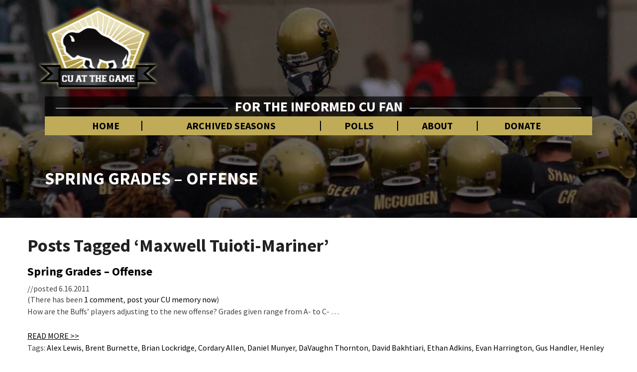

--- FILE ---
content_type: text/html; charset=UTF-8
request_url: https://www.cuatthegame.com/tag/maxwell-tuioti-mariner/
body_size: 80329
content:
<!DOCTYPE html><html xmlns="http://www.w3.org/1999/xhtml" lang="en-US"><head><meta charset="UTF-8" /><meta name="viewport" content="width=device-width" /><link rel="profile" href="http://gmpg.org/xfn/11" /><link rel="pingback" href="https://www.cuatthegame.com/xmlrpc.php" /><link rel="shortcut icon" href="https://www.cuatthegame.com/wp-content/themes/buffs-2018/favicon.ico" type="image/x-icon" /><meta name="theme-color" content="#c0ac58"><link href="https://fonts.googleapis.com/css?family=Source+Sans+Pro:400,400i,700,700i" rel="stylesheet"><meta http-equiv="content-language" content="en-US" /><meta name="language" content="en-US" /> <script src="https://www.cuatthegame.com/wp-content/themes/buffs-2018/js/sidebar-collapse.js" type="text/javascript"></script> <script src="https://ajax.googleapis.com/ajax/libs/prototype/1.7.3.0/prototype.js"></script> <script src="https://ajax.googleapis.com/ajax/libs/scriptaculous/1.9.0/scriptaculous.js"></script> <script async src="https://pagead2.googlesyndication.com/pagead/js/adsbygoogle.js?client=ca-pub-4381557746801033" crossorigin="anonymous"></script> <script async src="https://www.googletagmanager.com/gtag/js?id=UA-1861505-30"></script><script>window.dataLayer = window.dataLayer || [];
  function gtag(){dataLayer.push(arguments);}
  gtag('js', new Date());

  gtag('config', 'UA-4493937-1');</script> <title>Maxwell Tuioti-Mariner &#8211; CU At the Game</title><meta name='robots' content='max-image-preview:large' /><style>img:is([sizes="auto" i], [sizes^="auto," i]) { contain-intrinsic-size: 3000px 1500px }</style><link rel='dns-prefetch' href='//www.googletagmanager.com' /><link rel='dns-prefetch' href='//fonts.googleapis.com' /><link rel="alternate" type="application/rss+xml" title="CU At the Game &raquo; Feed" href="https://www.cuatthegame.com/feed/" /><link rel="alternate" type="application/rss+xml" title="CU At the Game &raquo; Comments Feed" href="https://www.cuatthegame.com/comments/feed/" /><link rel="alternate" type="application/rss+xml" title="CU At the Game &raquo; Maxwell Tuioti-Mariner Tag Feed" href="https://www.cuatthegame.com/tag/maxwell-tuioti-mariner/feed/" /> <script type="text/javascript">window._wpemojiSettings = {"baseUrl":"https:\/\/s.w.org\/images\/core\/emoji\/16.0.1\/72x72\/","ext":".png","svgUrl":"https:\/\/s.w.org\/images\/core\/emoji\/16.0.1\/svg\/","svgExt":".svg","source":{"concatemoji":"https:\/\/www.cuatthegame.com\/wp-includes\/js\/wp-emoji-release.min.js?ver=6.8.3"}};
/*! This file is auto-generated */
!function(s,n){var o,i,e;function c(e){try{var t={supportTests:e,timestamp:(new Date).valueOf()};sessionStorage.setItem(o,JSON.stringify(t))}catch(e){}}function p(e,t,n){e.clearRect(0,0,e.canvas.width,e.canvas.height),e.fillText(t,0,0);var t=new Uint32Array(e.getImageData(0,0,e.canvas.width,e.canvas.height).data),a=(e.clearRect(0,0,e.canvas.width,e.canvas.height),e.fillText(n,0,0),new Uint32Array(e.getImageData(0,0,e.canvas.width,e.canvas.height).data));return t.every(function(e,t){return e===a[t]})}function u(e,t){e.clearRect(0,0,e.canvas.width,e.canvas.height),e.fillText(t,0,0);for(var n=e.getImageData(16,16,1,1),a=0;a<n.data.length;a++)if(0!==n.data[a])return!1;return!0}function f(e,t,n,a){switch(t){case"flag":return n(e,"\ud83c\udff3\ufe0f\u200d\u26a7\ufe0f","\ud83c\udff3\ufe0f\u200b\u26a7\ufe0f")?!1:!n(e,"\ud83c\udde8\ud83c\uddf6","\ud83c\udde8\u200b\ud83c\uddf6")&&!n(e,"\ud83c\udff4\udb40\udc67\udb40\udc62\udb40\udc65\udb40\udc6e\udb40\udc67\udb40\udc7f","\ud83c\udff4\u200b\udb40\udc67\u200b\udb40\udc62\u200b\udb40\udc65\u200b\udb40\udc6e\u200b\udb40\udc67\u200b\udb40\udc7f");case"emoji":return!a(e,"\ud83e\udedf")}return!1}function g(e,t,n,a){var r="undefined"!=typeof WorkerGlobalScope&&self instanceof WorkerGlobalScope?new OffscreenCanvas(300,150):s.createElement("canvas"),o=r.getContext("2d",{willReadFrequently:!0}),i=(o.textBaseline="top",o.font="600 32px Arial",{});return e.forEach(function(e){i[e]=t(o,e,n,a)}),i}function t(e){var t=s.createElement("script");t.src=e,t.defer=!0,s.head.appendChild(t)}"undefined"!=typeof Promise&&(o="wpEmojiSettingsSupports",i=["flag","emoji"],n.supports={everything:!0,everythingExceptFlag:!0},e=new Promise(function(e){s.addEventListener("DOMContentLoaded",e,{once:!0})}),new Promise(function(t){var n=function(){try{var e=JSON.parse(sessionStorage.getItem(o));if("object"==typeof e&&"number"==typeof e.timestamp&&(new Date).valueOf()<e.timestamp+604800&&"object"==typeof e.supportTests)return e.supportTests}catch(e){}return null}();if(!n){if("undefined"!=typeof Worker&&"undefined"!=typeof OffscreenCanvas&&"undefined"!=typeof URL&&URL.createObjectURL&&"undefined"!=typeof Blob)try{var e="postMessage("+g.toString()+"("+[JSON.stringify(i),f.toString(),p.toString(),u.toString()].join(",")+"));",a=new Blob([e],{type:"text/javascript"}),r=new Worker(URL.createObjectURL(a),{name:"wpTestEmojiSupports"});return void(r.onmessage=function(e){c(n=e.data),r.terminate(),t(n)})}catch(e){}c(n=g(i,f,p,u))}t(n)}).then(function(e){for(var t in e)n.supports[t]=e[t],n.supports.everything=n.supports.everything&&n.supports[t],"flag"!==t&&(n.supports.everythingExceptFlag=n.supports.everythingExceptFlag&&n.supports[t]);n.supports.everythingExceptFlag=n.supports.everythingExceptFlag&&!n.supports.flag,n.DOMReady=!1,n.readyCallback=function(){n.DOMReady=!0}}).then(function(){return e}).then(function(){var e;n.supports.everything||(n.readyCallback(),(e=n.source||{}).concatemoji?t(e.concatemoji):e.wpemoji&&e.twemoji&&(t(e.twemoji),t(e.wpemoji)))}))}((window,document),window._wpemojiSettings);</script> <style id='wp-emoji-styles-inline-css' type='text/css'>img.wp-smiley, img.emoji {
		display: inline !important;
		border: none !important;
		box-shadow: none !important;
		height: 1em !important;
		width: 1em !important;
		margin: 0 0.07em !important;
		vertical-align: -0.1em !important;
		background: none !important;
		padding: 0 !important;
	}</style><link rel='stylesheet' id='wp-block-library-css' href='https://www.cuatthegame.com/wp-includes/css/dist/block-library/style.min.css?ver=6.8.3' type='text/css' media='all' /><style id='classic-theme-styles-inline-css' type='text/css'>/*! This file is auto-generated */
.wp-block-button__link{color:#fff;background-color:#32373c;border-radius:9999px;box-shadow:none;text-decoration:none;padding:calc(.667em + 2px) calc(1.333em + 2px);font-size:1.125em}.wp-block-file__button{background:#32373c;color:#fff;text-decoration:none}</style><style id='global-styles-inline-css' type='text/css'>:root{--wp--preset--aspect-ratio--square: 1;--wp--preset--aspect-ratio--4-3: 4/3;--wp--preset--aspect-ratio--3-4: 3/4;--wp--preset--aspect-ratio--3-2: 3/2;--wp--preset--aspect-ratio--2-3: 2/3;--wp--preset--aspect-ratio--16-9: 16/9;--wp--preset--aspect-ratio--9-16: 9/16;--wp--preset--color--black: #000000;--wp--preset--color--cyan-bluish-gray: #abb8c3;--wp--preset--color--white: #ffffff;--wp--preset--color--pale-pink: #f78da7;--wp--preset--color--vivid-red: #cf2e2e;--wp--preset--color--luminous-vivid-orange: #ff6900;--wp--preset--color--luminous-vivid-amber: #fcb900;--wp--preset--color--light-green-cyan: #7bdcb5;--wp--preset--color--vivid-green-cyan: #00d084;--wp--preset--color--pale-cyan-blue: #8ed1fc;--wp--preset--color--vivid-cyan-blue: #0693e3;--wp--preset--color--vivid-purple: #9b51e0;--wp--preset--gradient--vivid-cyan-blue-to-vivid-purple: linear-gradient(135deg,rgba(6,147,227,1) 0%,rgb(155,81,224) 100%);--wp--preset--gradient--light-green-cyan-to-vivid-green-cyan: linear-gradient(135deg,rgb(122,220,180) 0%,rgb(0,208,130) 100%);--wp--preset--gradient--luminous-vivid-amber-to-luminous-vivid-orange: linear-gradient(135deg,rgba(252,185,0,1) 0%,rgba(255,105,0,1) 100%);--wp--preset--gradient--luminous-vivid-orange-to-vivid-red: linear-gradient(135deg,rgba(255,105,0,1) 0%,rgb(207,46,46) 100%);--wp--preset--gradient--very-light-gray-to-cyan-bluish-gray: linear-gradient(135deg,rgb(238,238,238) 0%,rgb(169,184,195) 100%);--wp--preset--gradient--cool-to-warm-spectrum: linear-gradient(135deg,rgb(74,234,220) 0%,rgb(151,120,209) 20%,rgb(207,42,186) 40%,rgb(238,44,130) 60%,rgb(251,105,98) 80%,rgb(254,248,76) 100%);--wp--preset--gradient--blush-light-purple: linear-gradient(135deg,rgb(255,206,236) 0%,rgb(152,150,240) 100%);--wp--preset--gradient--blush-bordeaux: linear-gradient(135deg,rgb(254,205,165) 0%,rgb(254,45,45) 50%,rgb(107,0,62) 100%);--wp--preset--gradient--luminous-dusk: linear-gradient(135deg,rgb(255,203,112) 0%,rgb(199,81,192) 50%,rgb(65,88,208) 100%);--wp--preset--gradient--pale-ocean: linear-gradient(135deg,rgb(255,245,203) 0%,rgb(182,227,212) 50%,rgb(51,167,181) 100%);--wp--preset--gradient--electric-grass: linear-gradient(135deg,rgb(202,248,128) 0%,rgb(113,206,126) 100%);--wp--preset--gradient--midnight: linear-gradient(135deg,rgb(2,3,129) 0%,rgb(40,116,252) 100%);--wp--preset--font-size--small: 13px;--wp--preset--font-size--medium: 20px;--wp--preset--font-size--large: 36px;--wp--preset--font-size--x-large: 42px;--wp--preset--spacing--20: 0.44rem;--wp--preset--spacing--30: 0.67rem;--wp--preset--spacing--40: 1rem;--wp--preset--spacing--50: 1.5rem;--wp--preset--spacing--60: 2.25rem;--wp--preset--spacing--70: 3.38rem;--wp--preset--spacing--80: 5.06rem;--wp--preset--shadow--natural: 6px 6px 9px rgba(0, 0, 0, 0.2);--wp--preset--shadow--deep: 12px 12px 50px rgba(0, 0, 0, 0.4);--wp--preset--shadow--sharp: 6px 6px 0px rgba(0, 0, 0, 0.2);--wp--preset--shadow--outlined: 6px 6px 0px -3px rgba(255, 255, 255, 1), 6px 6px rgba(0, 0, 0, 1);--wp--preset--shadow--crisp: 6px 6px 0px rgba(0, 0, 0, 1);}:where(.is-layout-flex){gap: 0.5em;}:where(.is-layout-grid){gap: 0.5em;}body .is-layout-flex{display: flex;}.is-layout-flex{flex-wrap: wrap;align-items: center;}.is-layout-flex > :is(*, div){margin: 0;}body .is-layout-grid{display: grid;}.is-layout-grid > :is(*, div){margin: 0;}:where(.wp-block-columns.is-layout-flex){gap: 2em;}:where(.wp-block-columns.is-layout-grid){gap: 2em;}:where(.wp-block-post-template.is-layout-flex){gap: 1.25em;}:where(.wp-block-post-template.is-layout-grid){gap: 1.25em;}.has-black-color{color: var(--wp--preset--color--black) !important;}.has-cyan-bluish-gray-color{color: var(--wp--preset--color--cyan-bluish-gray) !important;}.has-white-color{color: var(--wp--preset--color--white) !important;}.has-pale-pink-color{color: var(--wp--preset--color--pale-pink) !important;}.has-vivid-red-color{color: var(--wp--preset--color--vivid-red) !important;}.has-luminous-vivid-orange-color{color: var(--wp--preset--color--luminous-vivid-orange) !important;}.has-luminous-vivid-amber-color{color: var(--wp--preset--color--luminous-vivid-amber) !important;}.has-light-green-cyan-color{color: var(--wp--preset--color--light-green-cyan) !important;}.has-vivid-green-cyan-color{color: var(--wp--preset--color--vivid-green-cyan) !important;}.has-pale-cyan-blue-color{color: var(--wp--preset--color--pale-cyan-blue) !important;}.has-vivid-cyan-blue-color{color: var(--wp--preset--color--vivid-cyan-blue) !important;}.has-vivid-purple-color{color: var(--wp--preset--color--vivid-purple) !important;}.has-black-background-color{background-color: var(--wp--preset--color--black) !important;}.has-cyan-bluish-gray-background-color{background-color: var(--wp--preset--color--cyan-bluish-gray) !important;}.has-white-background-color{background-color: var(--wp--preset--color--white) !important;}.has-pale-pink-background-color{background-color: var(--wp--preset--color--pale-pink) !important;}.has-vivid-red-background-color{background-color: var(--wp--preset--color--vivid-red) !important;}.has-luminous-vivid-orange-background-color{background-color: var(--wp--preset--color--luminous-vivid-orange) !important;}.has-luminous-vivid-amber-background-color{background-color: var(--wp--preset--color--luminous-vivid-amber) !important;}.has-light-green-cyan-background-color{background-color: var(--wp--preset--color--light-green-cyan) !important;}.has-vivid-green-cyan-background-color{background-color: var(--wp--preset--color--vivid-green-cyan) !important;}.has-pale-cyan-blue-background-color{background-color: var(--wp--preset--color--pale-cyan-blue) !important;}.has-vivid-cyan-blue-background-color{background-color: var(--wp--preset--color--vivid-cyan-blue) !important;}.has-vivid-purple-background-color{background-color: var(--wp--preset--color--vivid-purple) !important;}.has-black-border-color{border-color: var(--wp--preset--color--black) !important;}.has-cyan-bluish-gray-border-color{border-color: var(--wp--preset--color--cyan-bluish-gray) !important;}.has-white-border-color{border-color: var(--wp--preset--color--white) !important;}.has-pale-pink-border-color{border-color: var(--wp--preset--color--pale-pink) !important;}.has-vivid-red-border-color{border-color: var(--wp--preset--color--vivid-red) !important;}.has-luminous-vivid-orange-border-color{border-color: var(--wp--preset--color--luminous-vivid-orange) !important;}.has-luminous-vivid-amber-border-color{border-color: var(--wp--preset--color--luminous-vivid-amber) !important;}.has-light-green-cyan-border-color{border-color: var(--wp--preset--color--light-green-cyan) !important;}.has-vivid-green-cyan-border-color{border-color: var(--wp--preset--color--vivid-green-cyan) !important;}.has-pale-cyan-blue-border-color{border-color: var(--wp--preset--color--pale-cyan-blue) !important;}.has-vivid-cyan-blue-border-color{border-color: var(--wp--preset--color--vivid-cyan-blue) !important;}.has-vivid-purple-border-color{border-color: var(--wp--preset--color--vivid-purple) !important;}.has-vivid-cyan-blue-to-vivid-purple-gradient-background{background: var(--wp--preset--gradient--vivid-cyan-blue-to-vivid-purple) !important;}.has-light-green-cyan-to-vivid-green-cyan-gradient-background{background: var(--wp--preset--gradient--light-green-cyan-to-vivid-green-cyan) !important;}.has-luminous-vivid-amber-to-luminous-vivid-orange-gradient-background{background: var(--wp--preset--gradient--luminous-vivid-amber-to-luminous-vivid-orange) !important;}.has-luminous-vivid-orange-to-vivid-red-gradient-background{background: var(--wp--preset--gradient--luminous-vivid-orange-to-vivid-red) !important;}.has-very-light-gray-to-cyan-bluish-gray-gradient-background{background: var(--wp--preset--gradient--very-light-gray-to-cyan-bluish-gray) !important;}.has-cool-to-warm-spectrum-gradient-background{background: var(--wp--preset--gradient--cool-to-warm-spectrum) !important;}.has-blush-light-purple-gradient-background{background: var(--wp--preset--gradient--blush-light-purple) !important;}.has-blush-bordeaux-gradient-background{background: var(--wp--preset--gradient--blush-bordeaux) !important;}.has-luminous-dusk-gradient-background{background: var(--wp--preset--gradient--luminous-dusk) !important;}.has-pale-ocean-gradient-background{background: var(--wp--preset--gradient--pale-ocean) !important;}.has-electric-grass-gradient-background{background: var(--wp--preset--gradient--electric-grass) !important;}.has-midnight-gradient-background{background: var(--wp--preset--gradient--midnight) !important;}.has-small-font-size{font-size: var(--wp--preset--font-size--small) !important;}.has-medium-font-size{font-size: var(--wp--preset--font-size--medium) !important;}.has-large-font-size{font-size: var(--wp--preset--font-size--large) !important;}.has-x-large-font-size{font-size: var(--wp--preset--font-size--x-large) !important;}
:where(.wp-block-post-template.is-layout-flex){gap: 1.25em;}:where(.wp-block-post-template.is-layout-grid){gap: 1.25em;}
:where(.wp-block-columns.is-layout-flex){gap: 2em;}:where(.wp-block-columns.is-layout-grid){gap: 2em;}
:root :where(.wp-block-pullquote){font-size: 1.5em;line-height: 1.6;}</style><link rel='stylesheet' id='wp-polls-css' href='https://www.cuatthegame.com/wp-content/cache/autoptimize/css/autoptimize_single_e619fed4db9cedec2065f006d5b63713.css?ver=2.77.3' type='text/css' media='all' /><style id='wp-polls-inline-css' type='text/css'>.wp-polls .pollbar {
	margin: 1px;
	font-size: 6px;
	line-height: 8px;
	height: 8px;
	background-image: url('https://www.cuatthegame.com/wp-content/plugins/wp-polls/images/default/pollbg.gif');
	border: 1px solid #c8c8c8;
}</style><link rel='stylesheet' id='dashicons-css' href='https://www.cuatthegame.com/wp-includes/css/dashicons.min.css?ver=6.8.3' type='text/css' media='all' /><link rel='stylesheet' id='thickbox-css' href='https://www.cuatthegame.com/wp-content/cache/autoptimize/css/autoptimize_single_37faeb50ef52da086e0f8c2c289e66d4.css?ver=6.8.3' type='text/css' media='all' /><link rel='stylesheet' id='auto-thickbox-css' href='https://www.cuatthegame.com/wp-content/cache/autoptimize/css/autoptimize_single_fbf15b00845ae38cfe5d403508373a0c.css?ver=20140420' type='text/css' media='all' /><link rel='stylesheet' id='bootstrap-css' href='https://www.cuatthegame.com/wp-content/cache/autoptimize/css/autoptimize_single_b3c38cecdddccc7cb3e1ff595ef6bc5d.css?ver=6.8.3' type='text/css' media='all' /><link rel='stylesheet' id='noteblog-style-css' href='https://www.cuatthegame.com/wp-content/cache/autoptimize/css/autoptimize_single_b6f585a0c0ea68cd5d643b119f01f68f.css?ver=6.8.3' type='text/css' media='all' /><style id='noteblog-style-inline-css' type='text/css'>/* Color Scheme */

	/* Accent Color */
	a,a:visited,a:active,a:hover,a:focus,#secondary .widget #recentcomments a, #secondary .widget .rsswidget {
		color: #000000;
	}

	@media (min-width:767px) {
		.dropdown-menu > .active > a, .dropdown-menu > .active > a:hover, .dropdown-menu > .active > a:focus {	    
			background-color: #000000 !important;
			color:#fff !important;
		}
		.dropdown-menu .current-menu-item.current_page_item a, .dropdown-menu .current-menu-item.current_page_item a:hover, .dropdown-menu .current-menu-item.current_page_item a:active, .dropdown-menu .current-menu-item.current_page_item a:focus {
			background: #000000 !important;
			color:#fff !important
		}
	}
	@media (max-width:767px) {
		.dropdown-menu .current-menu-item.current_page_item a, .dropdown-menu .current-menu-item.current_page_item a:hover, .dropdown-menu .current-menu-item.current_page_item a:active, .dropdown-menu .current-menu-item.current_page_item a:focus, .dropdown-menu > .active > a, .dropdown-menu > .active > a:hover, .dropdown-menu > .active > a:focus, .navbar-default .navbar-nav .open .dropdown-menu > li.active > a {
			border-left: 3px solid #000000;
		}
	}
	.btn, .btn-default:visited, .btn-default:active:hover, .btn-default.active:hover, .btn-default:active:focus, .btn-default.active:focus, .btn-default:active.focus, .btn-default.active.focus {
		background: #000000;
	}
	.cat-links a, .tags-links a {
		color: #000000;
	}
	.navbar-default .navbar-nav > li > .dropdown-menu > li > a:hover, .navbar-default .navbar-nav > li > .dropdown-menu > li > a:focus {
		color: #fff;
		background-color: #000000;
	}
	h5.entry-date a:hover {
		color: #000000;
	}
	#respond input#submit {
	background-color: #000000;
	background: #000000;
}
blockquote {
	border-left: 5px solid #000000;
}
.entry-title a:hover,.entry-title a:focus{
	color: #000000;
}
.entry-header .entry-meta::after{
	background: #000000;
}
.readmore-btn, .readmore-btn:visited, .readmore-btn:active, .readmore-btn:hover, .readmore-btn:focus {
	background: #000000;
}
.post-password-form input[type="submit"],.post-password-form input[type="submit"]:hover,.post-password-form input[type="submit"]:focus,.post-password-form input[type="submit"]:active,.search-submit,.search-submit:hover,.search-submit:focus,.search-submit:active {
	background-color: #000000;
	background: #000000;
	border-color: #000000;
}
.fa {
	color: #000000;
}
.btn-default{
	border-bottom: 1px solid #000000;
}
.btn-default:hover, .btn-default:focus{
	border-bottom: 1px solid #000000;
	background-color: #000000;
}
.nav-previous:hover, .nav-next:hover{
	border: 1px solid #000000;
	background-color: #000000;
}
.next-post a:hover,.prev-post a:hover{
	color: #000000;
}
.posts-navigation .next-post a:hover .fa, .posts-navigation .prev-post a:hover .fa{
	color: #000000;
}
	#secondary .widget a:hover,	#secondary .widget a:focus{
color: #000000;
}
	#secondary .widget_calendar tbody a {
background-color: #000000;
color: #fff;
padding: 0.2em;
}
	#secondary .widget_calendar tbody a:hover{
background-color: #000000;
color: #fff;
padding: 0.2em;
}</style><link rel='stylesheet' id='font-awesome-css' href='https://www.cuatthegame.com/wp-content/themes/buffs-2018/font-awesome/css/font-awesome.min.css?ver=6.8.3' type='text/css' media='all' /><link rel='stylesheet' id='extra-styling-css' href='https://www.cuatthegame.com/wp-content/cache/autoptimize/css/autoptimize_single_faf3a44decd970b3f897c91cdb29acbf.css?ver=6.8.3' type='text/css' media='all' /><link rel='stylesheet' id='noteblog-googlefonts-css' href='//fonts.googleapis.com/css?family=Merriweather:700,700i|Lato:400,400italic,600' type='text/css' media='all' /> <script type="text/javascript" src="https://www.cuatthegame.com/wp-includes/js/jquery/jquery.min.js?ver=3.7.1" id="jquery-core-js"></script> <script type="text/javascript" src="https://www.cuatthegame.com/wp-includes/js/jquery/jquery-migrate.min.js?ver=3.4.1" id="jquery-migrate-js"></script> <!--[if lt IE 9]> <script type="text/javascript" src="https://www.cuatthegame.com/wp-content/themes/buffs-2018/js/html5shiv.js?ver=3.7.3" id="html5shiv-js"></script> <![endif]-->  <script type="text/javascript" src="https://www.googletagmanager.com/gtag/js?id=GT-WRFX8B2" id="google_gtagjs-js" async></script> <script type="text/javascript" id="google_gtagjs-js-after">window.dataLayer = window.dataLayer || [];function gtag(){dataLayer.push(arguments);}
gtag("set","linker",{"domains":["www.cuatthegame.com"]});
gtag("js", new Date());
gtag("set", "developer_id.dZTNiMT", true);
gtag("config", "GT-WRFX8B2");</script> <link rel="https://api.w.org/" href="https://www.cuatthegame.com/wp-json/" /><link rel="alternate" title="JSON" type="application/json" href="https://www.cuatthegame.com/wp-json/wp/v2/tags/512" /><link rel="EditURI" type="application/rsd+xml" title="RSD" href="https://www.cuatthegame.com/xmlrpc.php?rsd" /><meta name="generator" content="Site Kit by Google 1.170.0" /> <script type='text/javascript'>var thickboxL10n = {"next":"Next &gt;","prev":"&lt; Prev","image":"Image","of":"of","close":"Close","loadingAnimation":"https:\/\/www.cuatthegame.com\/wp-content\/plugins\/auto-thickbox\/images\/loadingAnimation.gif"};
try{convertEntities(thickboxL10n);}catch(e){};;</script> <style type="text/css">.site-header { padding-top: 280px; }
	.site-header { padding-bottom: 100px; }
	.site-header { background: ; }
	.footer-widgets h3 { color: ; }
	.site-footer { background: ; }
	.footer-widget-wrapper { background: ; }
	.copy-right-section { color: ; }
	#secondary h3.widget-title, #secondary h4.widget-title { color: ; }
	.secondary-inner { background: ; }
	#secondary .widget a, #secondary .widget a:focus, #secondary .widget a:hover, #secondary .widget a:active, #secondary .widget #recentcomments a, #secondary .widget #recentcomments a:focus, #secondary .widget #recentcomments a:hover, #secondary .widget #recentcomments a:active, #secondary .widget .rsswidget, #secondary .widget .rsswidget:focus, #secondary .widget .rsswidget:hover, #secondary .widget .rsswidget:active { color: ; }
	.navbar-default,.navbar-default li>.dropdown-menu, .navbar-default .navbar-nav .open .dropdown-menu > .active > a, .navbar-default .navbar-nav .open .dr { background-color: ; }
	.home .lh-nav-bg-transform li>.dropdown-menu:after { border-bottom-color: ; }
	.navbar-default .navbar-nav>li>a, .navbar-default li>.dropdown-menu>li>a, .navbar-default .navbar-nav>li>a:hover, .navbar-default .navbar-nav>li>a:focus, .navbar-default .navbar-nav>li>a:active, .navbar-default .navbar-nav>li>a:visited, .navbar-default .navbar-nav > .open > a, .navbar-default .navbar-nav > .open > a:hover, .navbar-default .navbar-nav > .open > a:focus { color: ; }
	.navbar-default .navbar-brand, .navbar-default .navbar-brand:hover, .navbar-default .navbar-brand:focus { color: ; }
	h1.entry-title, .entry-header .entry-title a, .page .container article h2, .page .container article h3, .page .container article h4, .page .container article h5, .page .container article h6, .single article h1, .single article h2, .single article h3, .single article h4, .single article h5, .single article h6, .page .container article h1, .single article h1, .single h2.comments-title, .single .comment-respond h3#reply-title, .page h2.comments-title, .page .comment-respond h3#reply-title { color: ; }
	.single .entry-content, .page .entry-content, .single .entry-summary, .page .entry-summary, .page .post-feed-wrapper p, .single .post-feed-wrapper p, .single .post-comments, .page .post-comments, .single .post-comments p, .page .post-comments p, .single .next-article a p, .single .prev-article a p, .page .next-article a p, .page .prev-article a p, .single thead, .page thead { color: ; }
	.page .container .entry-date, .single-post .container .entry-date, .single .comment-metadata time, .page .comment-metadata time { color: ; }
	.top-widgets { background: ; }
	.top-widgets h3 { color: ; }
	.top-widgets, .top-widgets p { color: ; }
	.bottom-widgets { background: ; }
	.bottom-widgets h3 { color: ; }
	.frontpage-site-title, .frontpage-site-title:hover, .frontpage-site-title:active, .frontpage-site-title:focus { color: ; }
	.frontpage-site-description, .frontpage-site-description:focus, .frontpage-site-description:hover, .frontpage-site-description:active { color: ; }
	.bottom-widgets, .bottom-widgets p { color: ; }
	.footer-widgets, .footer-widgets p { color: ; }
	.home .lh-nav-bg-transform .navbar-nav>li>a, .home .lh-nav-bg-transform .navbar-nav>li>a:hover, .home .lh-nav-bg-transform .navbar-nav>li>a:active, .home .lh-nav-bg-transform .navbar-nav>li>a:focus, .home .lh-nav-bg-transform .navbar-nav>li>a:visited { color: ; }
	.home .lh-nav-bg-transform.navbar-default .navbar-brand, .home .lh-nav-bg-transform.navbar-default .navbar-brand:hover, .home .lh-nav-bg-transform.navbar-default .navbar-brand:active, .home .lh-nav-bg-transform.navbar-default .navbar-brand:focus, .home .lh-nav-bg-transform.navbar-default .navbar-brand:hover { color: ; }
	body, #secondary h4.widget-title { background-color: ; }
	.navbar-default .navbar-nav > .active > a, .navbar-default .navbar-nav > .active > a:hover, .navbar-default .navbar-nav > .active > a:focus{color: ; }
	#secondary, #secondary .widget, #secondary p{color: ; }
	.footer-widgets, .footer-widgets p{color: ; }
	.footer-widgets a, .footer-widgets li a{color: ; }
	.copy-right-section{border-top: 1px solid ; }
	.copy-right-section{border-top: 1px solid ; }
	.single .entry-content a, .page .entry-content a, .single .post-comments a, .page .post-comments a, .single .next-article a, .single .prev-article a, .page .next-article a, .page .prev-article a {color: ; }
	.single .post-content, .page .post-content, .single .comments-area, .page .comments-area, .single .post-comments, .page .single-post-content, .single .post-comments .comments-area, .page .post-comments .comments-area, .single .next-article a, .single .prev-article a, .page .next-article a, .page .prev-article a, .page .post-comments {background: ; }
	.article-grid-container article{background: ; }
	.article-grid-container .post-feed-wrapper p{color: ; }
	.post-feed-wrapper .entry-header .entry-title a{color: ; }
	.article-grid-container h5.entry-date, .article-grid-container h5.entry-date a{color: ; }
	.article-grid-container .post-thumbnail-wrap .entry-date{color: ; }
	.blog .next-post a, .blog .prev-post a{background: ; }
	.blog .next-post a, .blog .prev-post a, .blog .next-post a i.fa, .blog .prev-post a i.fa, .blog .posts-navigation .next-post a:hover .fa, .blog .posts-navigation .prev-post a:hover .fa{color: #000000; }
	@media (max-width:767px){	
		.home .lh-nav-bg-transform { background-color:  !important; }
		.navbar-default .navbar-nav .open .dropdown-menu>li>a, .navbar-default .navbar-nav .open .dropdown-menu>li>a, .navbar-default .navbar-nav .open .dropdown-menu>li>a,.navbar-default .navbar-nav .open .dropdown-menu>li>a,:focus, .navbar-default .navbar-nav .open .dropdown-menu>li>a,:visited, .home .lh-nav-bg-transform .navbar-nav>li>a, .home .lh-nav-bg-transform .navbar-nav>li>a:hover, .home .lh-nav-bg-transform .navbar-nav>li>a:visited, .home .lh-nav-bg-transform .navbar-nav>li>a:focus, .home .lh-nav-bg-transform .navbar-nav>li>a:active, .navbar-default .navbar-nav .open .dropdown-menu>li>a:active, .navbar-default .navbar-nav .open .dropdown-menu>li>a:focus, .navbar-default .navbar-nav .open .dropdown-menu>li>a:hover, .navbar-default .navbar-nav .open .dropdown-menu>li>a:visited, .navbar-default .navbar-nav .open .dropdown-menu > .active > a, .navbar-default .navbar-nav .open .dropdown-menu > .active > a:hover, .navbar-default .navbar-nav .open .dropdown-menu > .active > a:focus, .navbar-default .navbar-nav .open .dropdown-menu > .active > a:active, .navbar-default .navbar-nav .open .dropdown-menu > .active > a:hover {color: ; }
		.home .lh-nav-bg-transform.navbar-default .navbar-brand, .home .lh-nav-bg-transform.navbar-default .navbar-brand:hover, .home .lh-nav-bg-transform.navbar-default .navbar-brand:focus, .home .lh-nav-bg-transform.navbar-default .navbar-brand:active { color: ; }
		.navbar-default .navbar-toggle .icon-bar, .navbar-default .navbar-toggle:focus .icon-bar, .navbar-default .navbar-toggle:hover .icon-bar{ background-color: ; }
		.navbar-default .navbar-nav .open .dropdown-menu > li > a {border-left-color: ; }
	}
	
		.navbar-default .navbar-brand, .navbar-default .navbar-brand:hover, .navbar-default .navbar-brand:focus { color:  !important; }
	.home .lh-nav-bg-transform.navbar-default .navbar-brand, .home .lh-nav-bg-transform.navbar-default .navbar-brand:hover, .home .lh-nav-bg-transform.navbar-default .navbar-brand:active, .home .lh-nav-bg-transform.navbar-default .navbar-brand:focus, .home .lh-nav-bg-transform.navbar-default .navbar-brand:hover { color:  !important; }
	.lh-nav-bg-transform li>.dropdown-menu:after { border-bottom-color: ; }

	@media (max-width:767px){	
		.lh-nav-bg-transform { background-color:  !important; }
		.home .lh-nav-bg-transform.navbar-default .navbar-brand, .home .lh-nav-bg-transform.navbar-default .navbar-brand:hover, .home .lh-nav-bg-transform.navbar-default .navbar-brand:focus, .home .lh-nav-bg-transform.navbar-default .navbar-brand:active { color:  !important; }

	}</style><style type="text/css" id="noteblog-header-css">.site-header {
					background: url(https://www.cuatthegame.com/wp-content/uploads/2023/02/2021_Aerial360GA.jpg) no-repeat scroll top;
											background-size: cover;
						background-position:top;
									}

				@media (min-width: 768px) and (max-width: 1024px){
					.site-header {
													background-size: cover;
							background-position:top;
										
					}
				}

				@media (max-width: 767px) {
					.site-header {
													background-size: cover;
							background-position:top;
										
					}
				}
				@media (max-width: 359px) {
					.site-header {
													background-size: cover;
							background-position:top;
												
					}
					
				}
				.site-header{
					-webkit-box-shadow: 0px 0px 2px 1px rgba(182,182,182,0.3);
			    	-moz-box-shadow: 0px 0px 2px 1px rgba(182,182,182,0.3);
			    	-o-box-shadow: 0px 0px 2px 1px rgba(182,182,182,0.3);
			    	box-shadow: 0px 0px 2px 1px rgba(182,182,182,0.3);
				}
  
		.site-title,
		.site-description {
			color: #fff;
		}
		.site-title::after{
			background: #fff;
			content:"";       
		}</style><style type="text/css" id="custom-background-css">body.custom-background { background-color: #ffffff; }</style><style type="text/css" id="wp-custom-css">.prizeList {
    list-style-type: none;
    margin: 0;
    padding: 0;
}
.prizeList li {
    padding-left: 16px;
    background: transparent url(/images/goldArrow.jpg) 0 5px no-repeat;
    font-size: 14px;
    color: #474747;
    padding-bottom: 10px;
}</style></head><body class="archive tag tag-maxwell-tuioti-mariner tag-512 custom-background wp-custom-logo wp-theme-buffs-2018 group-blog"><div id="page" class="hfeed site"><header id="masthead"><nav class="navbar lh-nav-bg-transform navbar-default navbar-fixed-top navbar-left"><div class="container" id="navigation_menu"><div class="navbar-header"> <button type="button" class="navbar-toggle" data-toggle="collapse" data-target=".navbar-ex1-collapse"> <span class="sr-only">Toggle Navigation</span> <span class="icon-bar"></span> <span class="icon-bar"></span> <span class="icon-bar"></span> </button> <a href="https://www.cuatthegame.com/"> <a href="https://www.cuatthegame.com/" class="custom-logo-link" rel="home"><img width="250" height="174" src="https://www.cuatthegame.com/wp-content/uploads/2018/08/cropped-logo.png" class="custom-logo" alt="CU At the Game" decoding="async" /></a> </a></div><div class="mastheadAd adPlacement"> <script async src="https://pagead2.googlesyndication.com/pagead/js/adsbygoogle.js?client=ca-pub-4381557746801033"
				 crossorigin="anonymous"></script>  <ins class="adsbygoogle"
 style="display:inline-block;width:728px;height:90px"
 data-ad-client="ca-pub-4381557746801033"
 data-ad-slot="6379833684"></ins> <script>(adsbygoogle = window.adsbygoogle || []).push({});</script> </div></div><div class="navBlockCu"><span class="tagline line">FOR THE INFORMED CU FAN</span><div class="navContainer"><div class="collapse navbar-collapse navbar-ex1-collapse"><ul id="menu-main-menu" class="nav navbar-nav"><li id="menu-item-14205" class="menu-item menu-item-type-custom menu-item-object-custom menu-item-14205"><a title="Home" href="/">Home</a></li><li id="menu-item-14189" class="menu-item menu-item-type-post_type menu-item-object-page menu-item-14189"><a title="Archived Seasons" href="https://www.cuatthegame.com/archived/">Archived Seasons</a></li><li id="menu-item-14192" class="menu-item menu-item-type-post_type menu-item-object-page menu-item-14192"><a title="Polls" href="https://www.cuatthegame.com/pollsarchive/">Polls</a></li><li id="menu-item-14206" class="menu-item menu-item-type-post_type menu-item-object-page menu-item-14206"><a title="About" href="https://www.cuatthegame.com/about/">About</a></li><li id="menu-item-34299" class="menu-item menu-item-type-custom menu-item-object-custom menu-item-34299"><a title="Donate" href="https://www.gofundme.com/f/cu-at-the-game-a-labor-of-love">Donate</a></li></ul></div></div></div></nav><div class="pagesHeader"><div class="site-branding"><div class="smallAdRight adPlacement"> <script async src="//pagead2.googlesyndication.com/pagead/js/adsbygoogle.js"></script>  <ins class="adsbygoogle"
 style="display:inline-block;width:234px;height:60px"
 data-ad-client="ca-pub-4381557746801033"
 data-ad-slot="5837698365"></ins> <script>(adsbygoogle = window.adsbygoogle || []).push({});</script> </div><div class="pageInfo"><h1>Spring Grades &#8211; Offense</h1></div> <br style="clear: both;" /></div></div></header><div id="content" class="site-content"><div class="container"><div class="row"><h1 class="pagetitle">Posts Tagged &#8216;Maxwell Tuioti-Mariner&#8217;</h1><div class="post-3164 post type-post status-publish format-standard hentry category-article category-preseason tag-alex-lewis tag-brent-burnette tag-brian-lockridge tag-cordary-allen tag-daniel-munyer tag-davaughn-thornton tag-david-bakhtiari tag-ethan-adkins tag-evan-harrington tag-gus-handler tag-henley-griffon tag-jack-harris tag-josh-ford tag-keenan-canty tag-kyle-cefalo tag-kyle-slavin tag-logan-gray tag-maxwell-tuioti-mariner tag-mike-iltis tag-nate-solder tag-nick-hirschman tag-paul-richardson tag-rodney-stewart tag-ryan-dannewitz tag-ryan-deehan tag-ryan-miller tag-shawn-daniels tag-sione-tau tag-steve-marshall tag-thomas-carter tag-toney-clemons tag-tony-jones tag-tyler-ahles tag-tyler-hansen tag-will-jefferson games-spring-practice season-2011-season"><div class="posttitle"><h3 id="post-3164"><a href="https://www.cuatthegame.com/2011/spring-grades-offense-2/" rel="bookmark" title="Permanent Link to Spring Grades &#8211; Offense">Spring Grades &#8211; Offense</a></h3>//<span class="date">posted 6.16.2011</span></div><div class="teaser-comment-prompt">(There has been <a href="https://www.cuatthegame.com/2011/spring-grades-offense-2/#comments" title="Leave a comment">1 comment</a>, <a href="https://www.cuatthegame.com/2011/spring-grades-offense-2/#respond" title="Read comment">post your CU memory now</a>)</div><div class="entry teaser"><p>How are the Buffs&#8217; players adjusting to the new offense? Grades given range from A- to C- &#8230;</p> <a href="https://www.cuatthegame.com/2011/spring-grades-offense-2/"title="Read the rest of this article">READ MORE &gt;&gt;</a></div><p class="postmetadata">Tags: <a href="https://www.cuatthegame.com/tag/alex-lewis/" rel="tag">Alex Lewis</a>, <a href="https://www.cuatthegame.com/tag/brent-burnette/" rel="tag">Brent Burnette</a>, <a href="https://www.cuatthegame.com/tag/brian-lockridge/" rel="tag">Brian Lockridge</a>, <a href="https://www.cuatthegame.com/tag/cordary-allen/" rel="tag">Cordary Allen</a>, <a href="https://www.cuatthegame.com/tag/daniel-munyer/" rel="tag">Daniel Munyer</a>, <a href="https://www.cuatthegame.com/tag/davaughn-thornton/" rel="tag">DaVaughn Thornton</a>, <a href="https://www.cuatthegame.com/tag/david-bakhtiari/" rel="tag">David Bakhtiari</a>, <a href="https://www.cuatthegame.com/tag/ethan-adkins/" rel="tag">Ethan Adkins</a>, <a href="https://www.cuatthegame.com/tag/evan-harrington/" rel="tag">Evan Harrington</a>, <a href="https://www.cuatthegame.com/tag/gus-handler/" rel="tag">Gus Handler</a>, <a href="https://www.cuatthegame.com/tag/henley-griffon/" rel="tag">Henley Griffon</a>, <a href="https://www.cuatthegame.com/tag/jack-harris/" rel="tag">Jack Harris</a>, <a href="https://www.cuatthegame.com/tag/josh-ford/" rel="tag">Josh Ford</a>, <a href="https://www.cuatthegame.com/tag/keenan-canty/" rel="tag">Keenan Canty</a>, <a href="https://www.cuatthegame.com/tag/kyle-cefalo/" rel="tag">Kyle Cefalo</a>, <a href="https://www.cuatthegame.com/tag/kyle-slavin/" rel="tag">Kyle Slavin</a>, <a href="https://www.cuatthegame.com/tag/logan-gray/" rel="tag">Logan Gray</a>, <a href="https://www.cuatthegame.com/tag/maxwell-tuioti-mariner/" rel="tag">Maxwell Tuioti-Mariner</a>, <a href="https://www.cuatthegame.com/tag/mike-iltis/" rel="tag">Mike Iltis</a>, <a href="https://www.cuatthegame.com/tag/nate-solder/" rel="tag">Nate Solder</a>, <a href="https://www.cuatthegame.com/tag/nick-hirschman/" rel="tag">Nick Hirschman</a>, <a href="https://www.cuatthegame.com/tag/paul-richardson/" rel="tag">Paul Richardson</a>, <a href="https://www.cuatthegame.com/tag/rodney-stewart/" rel="tag">Rodney Stewart</a>, <a href="https://www.cuatthegame.com/tag/ryan-dannewitz/" rel="tag">Ryan Dannewitz</a>, <a href="https://www.cuatthegame.com/tag/ryan-deehan/" rel="tag">Ryan Deehan</a>, <a href="https://www.cuatthegame.com/tag/ryan-miller/" rel="tag">Ryan Miller</a>, <a href="https://www.cuatthegame.com/tag/shawn-daniels/" rel="tag">Shawn Daniels</a>, <a href="https://www.cuatthegame.com/tag/sione-tau/" rel="tag">Sione Tau</a>, <a href="https://www.cuatthegame.com/tag/steve-marshall/" rel="tag">Steve Marshall</a>, <a href="https://www.cuatthegame.com/tag/thomas-carter/" rel="tag">Thomas Carter</a>, <a href="https://www.cuatthegame.com/tag/toney-clemons/" rel="tag">Toney Clemons</a>, <a href="https://www.cuatthegame.com/tag/tony-jones/" rel="tag">Tony Jones</a>, <a href="https://www.cuatthegame.com/tag/tyler-ahles/" rel="tag">Tyler Ahles</a>, <a href="https://www.cuatthegame.com/tag/tyler-hansen/" rel="tag">Tyler Hansen</a>, <a href="https://www.cuatthegame.com/tag/will-jefferson/" rel="tag">Will Jefferson</a><br /> Posted in <a href="https://www.cuatthegame.com/category/article/" rel="category tag">Article</a>, <a href="https://www.cuatthegame.com/category/preseason/" rel="category tag">Preseason</a> | <a href="https://www.cuatthegame.com/2011/spring-grades-offense-2/#comments">1 Comment &gt;&gt;</a> | <a href="https://www.cuatthegame.com/2011/spring-grades-offense-2/#respond">Leave a Comment</a></p></div><div class="post-3141 post type-post status-publish format-standard hentry category-article tag-alex-wood tag-ben-kelly tag-bill-mccartney tag-brian-calhoun tag-charles-e-johnson tag-christian-fauria tag-damen-wheeler tag-daniel-graham tag-davaughn-thornton tag-forrest-west tag-gary-barnett tag-george-visger tag-harold-mobley tag-henley-griffon tag-hunter-harrison tag-j-v-cain tag-jalil-brown tag-jay-leeuwenburg tag-jeremy-bloom tag-jesse-johnson tag-jim-tressel tag-joe-klopfenstein tag-lawrence-vickers tag-mark-koncar tag-matt-allen tag-maxwell-tuioti-mariner tag-nate-solder tag-ohio-state tag-pete-brock tag-quentin-hildreth tag-quinn-sypniewski tag-ryan-deehan tag-ryan-walters tag-scotty-mcknight tag-steve-rosga tag-ted-johnson tag-terrelle-pryor tag-tom-ashworth tag-tony-reed tag-troy-archer tag-tyler-brayton tag-will-jefferson games-preseason games-spring-practice season-2011-season"><div class="posttitle"><h3 id="post-3141"><a href="https://www.cuatthegame.com/2011/the-colorado-daily-14/" rel="bookmark" title="Permanent Link to The Colorado Daily &#8211; May">The Colorado Daily &#8211; May</a></h3>//<span class="date">posted 5.24.2011</span></div><div class="teaser-comment-prompt">(There have been <a href="https://www.cuatthegame.com/2011/the-colorado-daily-14/#comments" title="Read comments">41 comments</a>, <a href="https://www.cuatthegame.com/2011/the-colorado-daily-14/#respond" title="Leave a comment">post your CU memory now</a>)</div><div class="entry teaser"><p>Jim Tressel resigns as head coach at Ohio State &#8230; Will other players be suspended for CU game?</p> <a href="https://www.cuatthegame.com/2011/the-colorado-daily-14/"title="Read the rest of this article">READ MORE &gt;&gt;</a></div><p class="postmetadata">Tags: <a href="https://www.cuatthegame.com/tag/alex-wood/" rel="tag">Alex Wood</a>, <a href="https://www.cuatthegame.com/tag/ben-kelly/" rel="tag">Ben Kelly</a>, <a href="https://www.cuatthegame.com/tag/bill-mccartney/" rel="tag">Bill McCartney</a>, <a href="https://www.cuatthegame.com/tag/brian-calhoun/" rel="tag">Brian Calhoun</a>, <a href="https://www.cuatthegame.com/tag/charles-e-johnson/" rel="tag">Charles E. Johnson</a>, <a href="https://www.cuatthegame.com/tag/christian-fauria/" rel="tag">Christian Fauria</a>, <a href="https://www.cuatthegame.com/tag/damen-wheeler/" rel="tag">Damen Wheeler</a>, <a href="https://www.cuatthegame.com/tag/daniel-graham/" rel="tag">Daniel Graham</a>, <a href="https://www.cuatthegame.com/tag/davaughn-thornton/" rel="tag">DaVaughn Thornton</a>, <a href="https://www.cuatthegame.com/tag/forrest-west/" rel="tag">Forrest West</a>, <a href="https://www.cuatthegame.com/tag/gary-barnett/" rel="tag">Gary Barnett</a>, <a href="https://www.cuatthegame.com/tag/george-visger/" rel="tag">George Visger</a>, <a href="https://www.cuatthegame.com/tag/harold-mobley/" rel="tag">Harold Mobley</a>, <a href="https://www.cuatthegame.com/tag/henley-griffon/" rel="tag">Henley Griffon</a>, <a href="https://www.cuatthegame.com/tag/hunter-harrison/" rel="tag">Hunter Harrison</a>, <a href="https://www.cuatthegame.com/tag/j-v-cain/" rel="tag">J.V. Cain</a>, <a href="https://www.cuatthegame.com/tag/jalil-brown/" rel="tag">Jalil Brown</a>, <a href="https://www.cuatthegame.com/tag/jay-leeuwenburg/" rel="tag">Jay Leeuwenburg</a>, <a href="https://www.cuatthegame.com/tag/jeremy-bloom/" rel="tag">Jeremy Bloom</a>, <a href="https://www.cuatthegame.com/tag/jesse-johnson/" rel="tag">Jesse Johnson</a>, <a href="https://www.cuatthegame.com/tag/jim-tressel/" rel="tag">Jim Tressel</a>, <a href="https://www.cuatthegame.com/tag/joe-klopfenstein/" rel="tag">Joe Klopfenstein</a>, <a href="https://www.cuatthegame.com/tag/lawrence-vickers/" rel="tag">Lawrence Vickers</a>, <a href="https://www.cuatthegame.com/tag/mark-koncar/" rel="tag">Mark Koncar</a>, <a href="https://www.cuatthegame.com/tag/matt-allen/" rel="tag">Matt Allen</a>, <a href="https://www.cuatthegame.com/tag/maxwell-tuioti-mariner/" rel="tag">Maxwell Tuioti-Mariner</a>, <a href="https://www.cuatthegame.com/tag/nate-solder/" rel="tag">Nate Solder</a>, <a href="https://www.cuatthegame.com/tag/ohio-state/" rel="tag">Ohio State</a>, <a href="https://www.cuatthegame.com/tag/pete-brock/" rel="tag">Pete Brock</a>, <a href="https://www.cuatthegame.com/tag/quentin-hildreth/" rel="tag">Quentin Hildreth</a>, <a href="https://www.cuatthegame.com/tag/quinn-sypniewski/" rel="tag">Quinn Sypniewski</a>, <a href="https://www.cuatthegame.com/tag/ryan-deehan/" rel="tag">Ryan Deehan</a>, <a href="https://www.cuatthegame.com/tag/ryan-walters/" rel="tag">Ryan Walters</a>, <a href="https://www.cuatthegame.com/tag/scotty-mcknight/" rel="tag">Scotty McKnight</a>, <a href="https://www.cuatthegame.com/tag/steve-rosga/" rel="tag">Steve Rosga</a>, <a href="https://www.cuatthegame.com/tag/ted-johnson/" rel="tag">Ted Johnson</a>, <a href="https://www.cuatthegame.com/tag/terrelle-pryor/" rel="tag">Terrelle Pryor</a>, <a href="https://www.cuatthegame.com/tag/tom-ashworth/" rel="tag">Tom Ashworth</a>, <a href="https://www.cuatthegame.com/tag/tony-reed/" rel="tag">Tony Reed</a>, <a href="https://www.cuatthegame.com/tag/troy-archer/" rel="tag">Troy Archer</a>, <a href="https://www.cuatthegame.com/tag/tyler-brayton/" rel="tag">Tyler Brayton</a>, <a href="https://www.cuatthegame.com/tag/will-jefferson/" rel="tag">Will Jefferson</a><br /> Posted in <a href="https://www.cuatthegame.com/category/article/" rel="category tag">Article</a> | <a href="https://www.cuatthegame.com/2011/the-colorado-daily-14/#comments">41 Comments &gt;&gt;</a> | <a href="https://www.cuatthegame.com/2011/the-colorado-daily-14/#respond">Leave a Comment</a></p></div><div class="post-3154 post type-post status-publish format-standard hentry category-article tag-alec-parker tag-alex-lewis tag-andre-nichols tag-anthony-perkins tag-blake-behrens tag-brian-lockridge tag-bryce-givens tag-chidera-uzo-diribe tag-conrad-obi tag-curt-koch tag-curtis-cunningham tag-dan-hawkins tag-daniel-munyer tag-darian-hagan tag-david-bakhtiari tag-david-goldberg tag-deji-olatoye tag-derrick-webb tag-doug-rippy tag-eric-bieniemy tag-eric-richter tag-forrest-west tag-gus-handler tag-harold-mobley tag-hunter-harrison tag-jack-harris tag-jacob-frost tag-jason-espinoza tag-jon-embree tag-jon-major tag-josh-hartigan tag-josh-moten tag-justin-castor tag-justin-gorman tag-kaiwi-crabb tag-kirk-poston tag-liloa-nobriga tag-matt-bahr tag-max-tuioti-mariner tag-maxwell-tuioti-mariner tag-mike-iltis tag-nick-hirschman tag-nick-kasa tag-parker-orms tag-paul-richardson tag-rodney-stewart tag-ryan-deehan tag-ryan-miller tag-shawn-daniels tag-terrell-smith tag-toney-clemons tag-tony-jones tag-tony-poremba tag-tyler-ahles tag-tyler-hansen tag-will-jefferson tag-will-pericak games-spring-practice season-2011-season"><div class="posttitle"><h3 id="post-3154"><a href="https://www.cuatthegame.com/2011/spring-practice-2011/" rel="bookmark" title="Permanent Link to Spring Practice &#8211; 2011">Spring Practice &#8211; 2011</a></h3>//<span class="date">posted 4.6.2011</span></div><div class="teaser-comment-prompt">(There have been <a href="https://www.cuatthegame.com/2011/spring-practice-2011/#comments" title="Read comments">17 comments</a>, <a href="https://www.cuatthegame.com/2011/spring-practice-2011/#respond" title="Leave a comment">post your CU memory now</a>)</div><div class="entry teaser"><p>Embree suggests some players will be cut from team: &#8220;It&#8217;s a privilege to be a Buffalo; it&#8217;s not a right&#8221;</p> <a href="https://www.cuatthegame.com/2011/spring-practice-2011/"title="Read the rest of this article">READ MORE &gt;&gt;</a></div><p class="postmetadata">Tags: <a href="https://www.cuatthegame.com/tag/alec-parker/" rel="tag">Alec Parker</a>, <a href="https://www.cuatthegame.com/tag/alex-lewis/" rel="tag">Alex Lewis</a>, <a href="https://www.cuatthegame.com/tag/andre-nichols/" rel="tag">Andre Nichols</a>, <a href="https://www.cuatthegame.com/tag/anthony-perkins/" rel="tag">Anthony Perkins</a>, <a href="https://www.cuatthegame.com/tag/blake-behrens/" rel="tag">Blake Behrens</a>, <a href="https://www.cuatthegame.com/tag/brian-lockridge/" rel="tag">Brian Lockridge</a>, <a href="https://www.cuatthegame.com/tag/bryce-givens/" rel="tag">Bryce Givens</a>, <a href="https://www.cuatthegame.com/tag/chidera-uzo-diribe/" rel="tag">Chidera Uzo-Diribe</a>, <a href="https://www.cuatthegame.com/tag/conrad-obi/" rel="tag">Conrad Obi</a>, <a href="https://www.cuatthegame.com/tag/curt-koch/" rel="tag">Curt Koch</a>, <a href="https://www.cuatthegame.com/tag/curtis-cunningham/" rel="tag">Curtis Cunningham</a>, <a href="https://www.cuatthegame.com/tag/dan-hawkins/" rel="tag">Dan Hawkins</a>, <a href="https://www.cuatthegame.com/tag/daniel-munyer/" rel="tag">Daniel Munyer</a>, <a href="https://www.cuatthegame.com/tag/darian-hagan/" rel="tag">Darian Hagan</a>, <a href="https://www.cuatthegame.com/tag/david-bakhtiari/" rel="tag">David Bakhtiari</a>, <a href="https://www.cuatthegame.com/tag/david-goldberg/" rel="tag">David Goldberg</a>, <a href="https://www.cuatthegame.com/tag/deji-olatoye/" rel="tag">Deji Olatoye</a>, <a href="https://www.cuatthegame.com/tag/derrick-webb/" rel="tag">Derrick Webb</a>, <a href="https://www.cuatthegame.com/tag/doug-rippy/" rel="tag">Doug Rippy</a>, <a href="https://www.cuatthegame.com/tag/eric-bieniemy/" rel="tag">Eric Bieniemy</a>, <a href="https://www.cuatthegame.com/tag/eric-richter/" rel="tag">Eric Richter</a>, <a href="https://www.cuatthegame.com/tag/forrest-west/" rel="tag">Forrest West</a>, <a href="https://www.cuatthegame.com/tag/gus-handler/" rel="tag">Gus Handler</a>, <a href="https://www.cuatthegame.com/tag/harold-mobley/" rel="tag">Harold Mobley</a>, <a href="https://www.cuatthegame.com/tag/hunter-harrison/" rel="tag">Hunter Harrison</a>, <a href="https://www.cuatthegame.com/tag/jack-harris/" rel="tag">Jack Harris</a>, <a href="https://www.cuatthegame.com/tag/jacob-frost/" rel="tag">Jacob Frost</a>, <a href="https://www.cuatthegame.com/tag/jason-espinoza/" rel="tag">Jason Espinoza</a>, <a href="https://www.cuatthegame.com/tag/jon-embree/" rel="tag">Jon Embree</a>, <a href="https://www.cuatthegame.com/tag/jon-major/" rel="tag">Jon Major</a>, <a href="https://www.cuatthegame.com/tag/josh-hartigan/" rel="tag">Josh Hartigan</a>, <a href="https://www.cuatthegame.com/tag/josh-moten/" rel="tag">Josh Moten</a>, <a href="https://www.cuatthegame.com/tag/justin-castor/" rel="tag">Justin Castor</a>, <a href="https://www.cuatthegame.com/tag/justin-gorman/" rel="tag">Justin Gorman</a>, <a href="https://www.cuatthegame.com/tag/kaiwi-crabb/" rel="tag">Kaiwi Crabb</a>, <a href="https://www.cuatthegame.com/tag/kirk-poston/" rel="tag">Kirk Poston</a>, <a href="https://www.cuatthegame.com/tag/liloa-nobriga/" rel="tag">Liloa Nobriga</a>, <a href="https://www.cuatthegame.com/tag/matt-bahr/" rel="tag">Matt Bahr</a>, <a href="https://www.cuatthegame.com/tag/max-tuioti-mariner/" rel="tag">Max Tuioti-Mariner</a>, <a href="https://www.cuatthegame.com/tag/maxwell-tuioti-mariner/" rel="tag">Maxwell Tuioti-Mariner</a>, <a href="https://www.cuatthegame.com/tag/mike-iltis/" rel="tag">Mike Iltis</a>, <a href="https://www.cuatthegame.com/tag/nick-hirschman/" rel="tag">Nick Hirschman</a>, <a href="https://www.cuatthegame.com/tag/nick-kasa/" rel="tag">Nick Kasa</a>, <a href="https://www.cuatthegame.com/tag/parker-orms/" rel="tag">Parker Orms</a>, <a href="https://www.cuatthegame.com/tag/paul-richardson/" rel="tag">Paul Richardson</a>, <a href="https://www.cuatthegame.com/tag/rodney-stewart/" rel="tag">Rodney Stewart</a>, <a href="https://www.cuatthegame.com/tag/ryan-deehan/" rel="tag">Ryan Deehan</a>, <a href="https://www.cuatthegame.com/tag/ryan-miller/" rel="tag">Ryan Miller</a>, <a href="https://www.cuatthegame.com/tag/shawn-daniels/" rel="tag">Shawn Daniels</a>, <a href="https://www.cuatthegame.com/tag/terrell-smith/" rel="tag">Terrell Smith</a>, <a href="https://www.cuatthegame.com/tag/toney-clemons/" rel="tag">Toney Clemons</a>, <a href="https://www.cuatthegame.com/tag/tony-jones/" rel="tag">Tony Jones</a>, <a href="https://www.cuatthegame.com/tag/tony-poremba/" rel="tag">Tony Poremba</a>, <a href="https://www.cuatthegame.com/tag/tyler-ahles/" rel="tag">Tyler Ahles</a>, <a href="https://www.cuatthegame.com/tag/tyler-hansen/" rel="tag">Tyler Hansen</a>, <a href="https://www.cuatthegame.com/tag/will-jefferson/" rel="tag">Will Jefferson</a>, <a href="https://www.cuatthegame.com/tag/will-pericak/" rel="tag">Will Pericak</a><br /> Posted in <a href="https://www.cuatthegame.com/category/article/" rel="category tag">Article</a> | <a href="https://www.cuatthegame.com/2011/spring-practice-2011/#comments">17 Comments &gt;&gt;</a> | <a href="https://www.cuatthegame.com/2011/spring-practice-2011/#respond">Leave a Comment</a></p></div><div class="post-3162 post type-post status-publish format-standard hentry category-article tag-anthony-perkins tag-blake-behrens tag-brent-burnette tag-brian-lockridge tag-conrad-obi tag-cordary-allen tag-curtis-cunningham tag-daniel-munyer tag-davaughn-thornton tag-deji-olatoye tag-derrick-webb tag-doug-rippy tag-eric-richter tag-evan-harrington tag-forrest-west tag-greg-henderson tag-jered-bell tag-jermaine-clark tag-jon-major tag-josh-ford tag-justin-castor tag-kirk-poston tag-kyle-cefalo tag-kyle-washington tag-liloa-nobriga tag-logan-gray tag-makiri-pugh tag-matt-bahr tag-maxwell-tuioti-mariner tag-mike-iltis tag-nate-bonsu tag-nick-hirschman tag-nick-kasa tag-parker-orms tag-paul-richardson tag-paul-vigo tag-rodney-stewart tag-ryan-deehan tag-sherrard-harrington tag-terrel-smith tag-thomas-carter tag-toney-clemons tag-tony-jones tag-tony-poremba tag-tyler-ahles tag-tyler-hansen tag-vince-ewing tag-will-harlos tag-will-jefferson tag-zach-grossnickle games-spring-practice season-2011-season"><div class="posttitle"><h3 id="post-3162"><a href="https://www.cuatthegame.com/2011/scrimmage-reports/" rel="bookmark" title="Permanent Link to Scrimmage Reports">Scrimmage Reports</a></h3>//<span class="date">posted 4.3.2011</span></div><div class="teaser-comment-prompt">(<a href="https://www.cuatthegame.com/2011/scrimmage-reports/#respond" title="Leave a comment">Post your own memories</a>)</div><div class="entry teaser"><p>Stats, Notes, and Quotes from the March 17th and April 2nd scrimmages &#8230;</p> <a href="https://www.cuatthegame.com/2011/scrimmage-reports/"title="Read the rest of this article">READ MORE &gt;&gt;</a></div><p class="postmetadata">Tags: <a href="https://www.cuatthegame.com/tag/anthony-perkins/" rel="tag">Anthony Perkins</a>, <a href="https://www.cuatthegame.com/tag/blake-behrens/" rel="tag">Blake Behrens</a>, <a href="https://www.cuatthegame.com/tag/brent-burnette/" rel="tag">Brent Burnette</a>, <a href="https://www.cuatthegame.com/tag/brian-lockridge/" rel="tag">Brian Lockridge</a>, <a href="https://www.cuatthegame.com/tag/conrad-obi/" rel="tag">Conrad Obi</a>, <a href="https://www.cuatthegame.com/tag/cordary-allen/" rel="tag">Cordary Allen</a>, <a href="https://www.cuatthegame.com/tag/curtis-cunningham/" rel="tag">Curtis Cunningham</a>, <a href="https://www.cuatthegame.com/tag/daniel-munyer/" rel="tag">Daniel Munyer</a>, <a href="https://www.cuatthegame.com/tag/davaughn-thornton/" rel="tag">DaVaughn Thornton</a>, <a href="https://www.cuatthegame.com/tag/deji-olatoye/" rel="tag">Deji Olatoye</a>, <a href="https://www.cuatthegame.com/tag/derrick-webb/" rel="tag">Derrick Webb</a>, <a href="https://www.cuatthegame.com/tag/doug-rippy/" rel="tag">Doug Rippy</a>, <a href="https://www.cuatthegame.com/tag/eric-richter/" rel="tag">Eric Richter</a>, <a href="https://www.cuatthegame.com/tag/evan-harrington/" rel="tag">Evan Harrington</a>, <a href="https://www.cuatthegame.com/tag/forrest-west/" rel="tag">Forrest West</a>, <a href="https://www.cuatthegame.com/tag/greg-henderson/" rel="tag">Greg Henderson</a>, <a href="https://www.cuatthegame.com/tag/jered-bell/" rel="tag">Jered Bell</a>, <a href="https://www.cuatthegame.com/tag/jermaine-clark/" rel="tag">Jermaine Clark</a>, <a href="https://www.cuatthegame.com/tag/jon-major/" rel="tag">Jon Major</a>, <a href="https://www.cuatthegame.com/tag/josh-ford/" rel="tag">Josh Ford</a>, <a href="https://www.cuatthegame.com/tag/justin-castor/" rel="tag">Justin Castor</a>, <a href="https://www.cuatthegame.com/tag/kirk-poston/" rel="tag">Kirk Poston</a>, <a href="https://www.cuatthegame.com/tag/kyle-cefalo/" rel="tag">Kyle Cefalo</a>, <a href="https://www.cuatthegame.com/tag/kyle-washington/" rel="tag">Kyle Washington</a>, <a href="https://www.cuatthegame.com/tag/liloa-nobriga/" rel="tag">Liloa Nobriga</a>, <a href="https://www.cuatthegame.com/tag/logan-gray/" rel="tag">Logan Gray</a>, <a href="https://www.cuatthegame.com/tag/makiri-pugh/" rel="tag">Makiri Pugh</a>, <a href="https://www.cuatthegame.com/tag/matt-bahr/" rel="tag">Matt Bahr</a>, <a href="https://www.cuatthegame.com/tag/maxwell-tuioti-mariner/" rel="tag">Maxwell Tuioti-Mariner</a>, <a href="https://www.cuatthegame.com/tag/mike-iltis/" rel="tag">Mike Iltis</a>, <a href="https://www.cuatthegame.com/tag/nate-bonsu/" rel="tag">Nate Bonsu</a>, <a href="https://www.cuatthegame.com/tag/nick-hirschman/" rel="tag">Nick Hirschman</a>, <a href="https://www.cuatthegame.com/tag/nick-kasa/" rel="tag">Nick Kasa</a>, <a href="https://www.cuatthegame.com/tag/parker-orms/" rel="tag">Parker Orms</a>, <a href="https://www.cuatthegame.com/tag/paul-richardson/" rel="tag">Paul Richardson</a>, <a href="https://www.cuatthegame.com/tag/paul-vigo/" rel="tag">Paul Vigo</a>, <a href="https://www.cuatthegame.com/tag/rodney-stewart/" rel="tag">Rodney Stewart</a>, <a href="https://www.cuatthegame.com/tag/ryan-deehan/" rel="tag">Ryan Deehan</a>, <a href="https://www.cuatthegame.com/tag/sherrard-harrington/" rel="tag">Sherrard Harrington</a>, <a href="https://www.cuatthegame.com/tag/terrel-smith/" rel="tag">Terrel Smith</a>, <a href="https://www.cuatthegame.com/tag/thomas-carter/" rel="tag">Thomas Carter</a>, <a href="https://www.cuatthegame.com/tag/toney-clemons/" rel="tag">Toney Clemons</a>, <a href="https://www.cuatthegame.com/tag/tony-jones/" rel="tag">Tony Jones</a>, <a href="https://www.cuatthegame.com/tag/tony-poremba/" rel="tag">Tony Poremba</a>, <a href="https://www.cuatthegame.com/tag/tyler-ahles/" rel="tag">Tyler Ahles</a>, <a href="https://www.cuatthegame.com/tag/tyler-hansen/" rel="tag">Tyler Hansen</a>, <a href="https://www.cuatthegame.com/tag/vince-ewing/" rel="tag">Vince Ewing</a>, <a href="https://www.cuatthegame.com/tag/will-harlos/" rel="tag">Will Harlos</a>, <a href="https://www.cuatthegame.com/tag/will-jefferson/" rel="tag">Will Jefferson</a>, <a href="https://www.cuatthegame.com/tag/zach-grossnickle/" rel="tag">Zach Grossnickle</a><br /> Posted in <a href="https://www.cuatthegame.com/category/article/" rel="category tag">Article</a> | <a href="https://www.cuatthegame.com/2011/scrimmage-reports/#respond">No Comments</a> | <a href="https://www.cuatthegame.com/2011/scrimmage-reports/#respond">Leave a Comment</a></p></div><div class="post-3140 post type-post status-publish format-standard hentry category-article tag-andre-simmons tag-anthony-perkins tag-aric-goodman tag-arthur-jaffee tag-b-j-beatty tag-blake-behrens tag-brent-burnette tag-brian-lockridge tag-bryce-givens tag-cameron-ham tag-chidera-uzo-diribe tag-cody-hawkins tag-conrad-obi tag-cordary-allen tag-curtis-cunningham tag-davaughn-thornton tag-david-bakhtiari tag-david-clark tag-david-goldberg tag-deji-olatoye tag-derrick-webb tag-douglas-rippy tag-dustin-ebner tag-ethan-adkins tag-evan-harrington tag-forrest-west tag-j-d-brookhart tag-jalil-brown tag-jason-espinoza tag-jered-bell tag-jimmy-smith tag-joe-silipo tag-jon-major tag-jonathan-hawkins tag-josh-ford tag-josh-hartigan tag-justin-castor tag-justin-gorman tag-kendrick-celestine tag-kyle-cefalo tag-liloa-nobriga tag-malcolm-creer tag-marquez-herrod tag-matt-meyer tag-maxwell-tuioti-mariner tag-michael-sipili tag-mike-iltis tag-nate-bonsu tag-nate-solder tag-nick-hirschman tag-nick-kasa tag-parker-orms tag-patrick-mahnke tag-paul-richardson tag-paul-vigo tag-quentin-hildreth tag-rashad-hall tag-ray-polk tag-rodney-stewart tag-ryan-dannewitz tag-ryan-deehan tag-ryan-iverson tag-ryan-miller tag-scotty-mcknight tag-shawn-daniels tag-stevie-dorman tag-terrel-smith tag-toney-clemons tag-tony-jones tag-tony-poremba tag-travis-sandersfeld tag-trea-jones tag-tyler-ahles tag-tyler-hansen tag-vince-ewing tag-will-jefferson tag-will-oliver tag-will-pericak tag-zach-grossnickle games-spring-practice season-2011-season"><div class="posttitle"><h3 id="post-3140"><a href="https://www.cuatthegame.com/2011/spring-practice-update/" rel="bookmark" title="Permanent Link to Spring Practice Preview">Spring Practice Preview</a></h3>//<span class="date">posted 3.11.2011</span></div><div class="teaser-comment-prompt">(There have been <a href="https://www.cuatthegame.com/2011/spring-practice-update/#comments" title="Read comments">31 comments</a>, <a href="https://www.cuatthegame.com/2011/spring-practice-update/#respond" title="Leave a comment">post your CU memory now</a>)</div><div class="entry teaser"><p>Special Teams Preview: &#8220;Numbers Don&#8217;t Lie&#8221; &#8230; Embree: &#8220;I want to see who can play&#8221; &#8230;</p> <a href="https://www.cuatthegame.com/2011/spring-practice-update/"title="Read the rest of this article">READ MORE &gt;&gt;</a></div><p class="postmetadata">Tags: <a href="https://www.cuatthegame.com/tag/andre-simmons/" rel="tag">Andre Simmons</a>, <a href="https://www.cuatthegame.com/tag/anthony-perkins/" rel="tag">Anthony Perkins</a>, <a href="https://www.cuatthegame.com/tag/aric-goodman/" rel="tag">Aric Goodman</a>, <a href="https://www.cuatthegame.com/tag/arthur-jaffee/" rel="tag">Arthur Jaffee</a>, <a href="https://www.cuatthegame.com/tag/b-j-beatty/" rel="tag">B.J. Beatty</a>, <a href="https://www.cuatthegame.com/tag/blake-behrens/" rel="tag">Blake Behrens</a>, <a href="https://www.cuatthegame.com/tag/brent-burnette/" rel="tag">Brent Burnette</a>, <a href="https://www.cuatthegame.com/tag/brian-lockridge/" rel="tag">Brian Lockridge</a>, <a href="https://www.cuatthegame.com/tag/bryce-givens/" rel="tag">Bryce Givens</a>, <a href="https://www.cuatthegame.com/tag/cameron-ham/" rel="tag">Cameron Ham</a>, <a href="https://www.cuatthegame.com/tag/chidera-uzo-diribe/" rel="tag">Chidera Uzo-Diribe</a>, <a href="https://www.cuatthegame.com/tag/cody-hawkins/" rel="tag">Cody Hawkins</a>, <a href="https://www.cuatthegame.com/tag/conrad-obi/" rel="tag">Conrad Obi</a>, <a href="https://www.cuatthegame.com/tag/cordary-allen/" rel="tag">Cordary Allen</a>, <a href="https://www.cuatthegame.com/tag/curtis-cunningham/" rel="tag">Curtis Cunningham</a>, <a href="https://www.cuatthegame.com/tag/davaughn-thornton/" rel="tag">DaVaughn Thornton</a>, <a href="https://www.cuatthegame.com/tag/david-bakhtiari/" rel="tag">David Bakhtiari</a>, <a href="https://www.cuatthegame.com/tag/david-clark/" rel="tag">David Clark</a>, <a href="https://www.cuatthegame.com/tag/david-goldberg/" rel="tag">David Goldberg</a>, <a href="https://www.cuatthegame.com/tag/deji-olatoye/" rel="tag">Deji Olatoye</a>, <a href="https://www.cuatthegame.com/tag/derrick-webb/" rel="tag">Derrick Webb</a>, <a href="https://www.cuatthegame.com/tag/douglas-rippy/" rel="tag">Douglas Rippy</a>, <a href="https://www.cuatthegame.com/tag/dustin-ebner/" rel="tag">Dustin Ebner</a>, <a href="https://www.cuatthegame.com/tag/ethan-adkins/" rel="tag">Ethan Adkins</a>, <a href="https://www.cuatthegame.com/tag/evan-harrington/" rel="tag">Evan Harrington</a>, <a href="https://www.cuatthegame.com/tag/forrest-west/" rel="tag">Forrest West</a>, <a href="https://www.cuatthegame.com/tag/j-d-brookhart/" rel="tag">J.D. Brookhart</a>, <a href="https://www.cuatthegame.com/tag/jalil-brown/" rel="tag">Jalil Brown</a>, <a href="https://www.cuatthegame.com/tag/jason-espinoza/" rel="tag">Jason Espinoza</a>, <a href="https://www.cuatthegame.com/tag/jered-bell/" rel="tag">Jered Bell</a>, <a href="https://www.cuatthegame.com/tag/jimmy-smith/" rel="tag">Jimmy Smith</a>, <a href="https://www.cuatthegame.com/tag/joe-silipo/" rel="tag">Joe Silipo</a>, <a href="https://www.cuatthegame.com/tag/jon-major/" rel="tag">Jon Major</a>, <a href="https://www.cuatthegame.com/tag/jonathan-hawkins/" rel="tag">Jonathan Hawkins</a>, <a href="https://www.cuatthegame.com/tag/josh-ford/" rel="tag">Josh Ford</a>, <a href="https://www.cuatthegame.com/tag/josh-hartigan/" rel="tag">Josh Hartigan</a>, <a href="https://www.cuatthegame.com/tag/justin-castor/" rel="tag">Justin Castor</a>, <a href="https://www.cuatthegame.com/tag/justin-gorman/" rel="tag">Justin Gorman</a>, <a href="https://www.cuatthegame.com/tag/kendrick-celestine/" rel="tag">Kendrick Celestine</a>, <a href="https://www.cuatthegame.com/tag/kyle-cefalo/" rel="tag">Kyle Cefalo</a>, <a href="https://www.cuatthegame.com/tag/liloa-nobriga/" rel="tag">Liloa Nobriga</a>, <a href="https://www.cuatthegame.com/tag/malcolm-creer/" rel="tag">Malcolm Creer</a>, <a href="https://www.cuatthegame.com/tag/marquez-herrod/" rel="tag">Marquez Herrod</a>, <a href="https://www.cuatthegame.com/tag/matt-meyer/" rel="tag">Matt Meyer</a>, <a href="https://www.cuatthegame.com/tag/maxwell-tuioti-mariner/" rel="tag">Maxwell Tuioti-Mariner</a>, <a href="https://www.cuatthegame.com/tag/michael-sipili/" rel="tag">Michael Sipili</a>, <a href="https://www.cuatthegame.com/tag/mike-iltis/" rel="tag">Mike Iltis</a>, <a href="https://www.cuatthegame.com/tag/nate-bonsu/" rel="tag">Nate Bonsu</a>, <a href="https://www.cuatthegame.com/tag/nate-solder/" rel="tag">Nate Solder</a>, <a href="https://www.cuatthegame.com/tag/nick-hirschman/" rel="tag">Nick Hirschman</a>, <a href="https://www.cuatthegame.com/tag/nick-kasa/" rel="tag">Nick Kasa</a>, <a href="https://www.cuatthegame.com/tag/parker-orms/" rel="tag">Parker Orms</a>, <a href="https://www.cuatthegame.com/tag/patrick-mahnke/" rel="tag">Patrick Mahnke</a>, <a href="https://www.cuatthegame.com/tag/paul-richardson/" rel="tag">Paul Richardson</a>, <a href="https://www.cuatthegame.com/tag/paul-vigo/" rel="tag">Paul Vigo</a>, <a href="https://www.cuatthegame.com/tag/quentin-hildreth/" rel="tag">Quentin Hildreth</a>, <a href="https://www.cuatthegame.com/tag/rashad-hall/" rel="tag">Rashad Hall</a>, <a href="https://www.cuatthegame.com/tag/ray-polk/" rel="tag">Ray Polk</a>, <a href="https://www.cuatthegame.com/tag/rodney-stewart/" rel="tag">Rodney Stewart</a>, <a href="https://www.cuatthegame.com/tag/ryan-dannewitz/" rel="tag">Ryan Dannewitz</a>, <a href="https://www.cuatthegame.com/tag/ryan-deehan/" rel="tag">Ryan Deehan</a>, <a href="https://www.cuatthegame.com/tag/ryan-iverson/" rel="tag">Ryan Iverson</a>, <a href="https://www.cuatthegame.com/tag/ryan-miller/" rel="tag">Ryan Miller</a>, <a href="https://www.cuatthegame.com/tag/scotty-mcknight/" rel="tag">Scotty McKnight</a>, <a href="https://www.cuatthegame.com/tag/shawn-daniels/" rel="tag">Shawn Daniels</a>, <a href="https://www.cuatthegame.com/tag/stevie-dorman/" rel="tag">Stevie Dorman</a>, <a href="https://www.cuatthegame.com/tag/terrel-smith/" rel="tag">Terrel Smith</a>, <a href="https://www.cuatthegame.com/tag/toney-clemons/" rel="tag">Toney Clemons</a>, <a href="https://www.cuatthegame.com/tag/tony-jones/" rel="tag">Tony Jones</a>, <a href="https://www.cuatthegame.com/tag/tony-poremba/" rel="tag">Tony Poremba</a>, <a href="https://www.cuatthegame.com/tag/travis-sandersfeld/" rel="tag">Travis Sandersfeld</a>, <a href="https://www.cuatthegame.com/tag/trea-jones/" rel="tag">Trea Jones</a>, <a href="https://www.cuatthegame.com/tag/tyler-ahles/" rel="tag">Tyler Ahles</a>, <a href="https://www.cuatthegame.com/tag/tyler-hansen/" rel="tag">Tyler Hansen</a>, <a href="https://www.cuatthegame.com/tag/vince-ewing/" rel="tag">Vince Ewing</a>, <a href="https://www.cuatthegame.com/tag/will-jefferson/" rel="tag">Will Jefferson</a>, <a href="https://www.cuatthegame.com/tag/will-oliver/" rel="tag">Will Oliver</a>, <a href="https://www.cuatthegame.com/tag/will-pericak/" rel="tag">Will Pericak</a>, <a href="https://www.cuatthegame.com/tag/zach-grossnickle/" rel="tag">Zach Grossnickle</a><br /> Posted in <a href="https://www.cuatthegame.com/category/article/" rel="category tag">Article</a> | <a href="https://www.cuatthegame.com/2011/spring-practice-update/#comments">31 Comments &gt;&gt;</a> | <a href="https://www.cuatthegame.com/2011/spring-practice-update/#respond">Leave a Comment</a></p></div><div class="post-2677 post type-post status-publish format-standard hentry category-spring-practice category-uncategorized tag-andre-simmons tag-bryce-givens tag-jarrod-darden tag-jason-espinoza tag-maxwell-tuioti-mariner tag-nate-solder tag-rodney-stewart tag-ryan-deehan tag-ryan-miller tag-terdema-ussery tag-toney-clemons tag-tyler-hansen games-spring-practice season-2010-season"><div class="posttitle"><h3 id="post-2677"><a href="https://www.cuatthegame.com/2010/spring-practice-first-look-offense/" rel="bookmark" title="Permanent Link to Spring Outlook: Offense">Spring Outlook: Offense</a></h3>//<span class="date">posted 2.26.2010</span></div><div class="teaser-comment-prompt">(There have been <a href="https://www.cuatthegame.com/2010/spring-practice-first-look-offense/#comments" title="Read comments">7 comments</a>, <a href="https://www.cuatthegame.com/2010/spring-practice-first-look-offense/#respond" title="Leave a comment">post your CU memory now</a>)</div><div class="entry teaser"><p>A quarterback controversy? Not interested. The focus needs to be on wide receivers and the offensive line &#8230;</p> <a href="https://www.cuatthegame.com/2010/spring-practice-first-look-offense/"title="Read the rest of this article">READ MORE &gt;&gt;</a></div><p class="postmetadata">Tags: <a href="https://www.cuatthegame.com/tag/andre-simmons/" rel="tag">Andre Simmons</a>, <a href="https://www.cuatthegame.com/tag/bryce-givens/" rel="tag">Bryce Givens</a>, <a href="https://www.cuatthegame.com/tag/jarrod-darden/" rel="tag">Jarrod Darden</a>, <a href="https://www.cuatthegame.com/tag/jason-espinoza/" rel="tag">Jason Espinoza</a>, <a href="https://www.cuatthegame.com/tag/maxwell-tuioti-mariner/" rel="tag">Maxwell Tuioti-Mariner</a>, <a href="https://www.cuatthegame.com/tag/nate-solder/" rel="tag">Nate Solder</a>, <a href="https://www.cuatthegame.com/tag/rodney-stewart/" rel="tag">Rodney Stewart</a>, <a href="https://www.cuatthegame.com/tag/ryan-deehan/" rel="tag">Ryan Deehan</a>, <a href="https://www.cuatthegame.com/tag/ryan-miller/" rel="tag">Ryan Miller</a>, <a href="https://www.cuatthegame.com/tag/terdema-ussery/" rel="tag">Terdema Ussery</a>, <a href="https://www.cuatthegame.com/tag/toney-clemons/" rel="tag">Toney Clemons</a>, <a href="https://www.cuatthegame.com/tag/tyler-hansen/" rel="tag">Tyler Hansen</a><br /> Posted in <a href="https://www.cuatthegame.com/category/spring-practice/" rel="category tag">Spring Practice</a>, <a href="https://www.cuatthegame.com/category/uncategorized/" rel="category tag">Uncategorized</a> | <a href="https://www.cuatthegame.com/2010/spring-practice-first-look-offense/#comments">7 Comments &gt;&gt;</a> | <a href="https://www.cuatthegame.com/2010/spring-practice-first-look-offense/#respond">Leave a Comment</a></p></div><div class="post-354 post type-post status-publish format-standard hentry category-recruiting tag-andre-simmons tag-austin-hinder tag-blake-bell tag-byron-moore tag-chris-freeman tag-chris-hudson tag-clark-evans tag-dan-hawkins tag-davaughn-thornton tag-david-bakhtiari tag-deji-olatoye tag-demetrius-sumler tag-denver-johnson tag-deon-figures tag-derrick-webb tag-edward-nuckols tag-emory-blake tag-forrest-west tag-greg-brown tag-gus-handler tag-j-forrest-west tag-jack-harris tag-jake-heaps tag-jarrod-darden tag-josh-moten tag-kevin-moyd tag-liloa-nobriga tag-lynn-katoa tag-maxwell-tuioti-mariner tag-nate-bonsu tag-nick-kasa tag-parker-orms tag-quentin-hildreth tag-ray-polk tag-ryan-miller tag-shaun-simon tag-terdema-ussery tag-zach-grossnickle games-recruiting season-2009-season"><div class="posttitle"><h3 id="post-354"><a href="https://www.cuatthegame.com/2009/recruiting-2/" rel="bookmark" title="Permanent Link to Colorado Recruiting Class of 2009">Colorado Recruiting Class of 2009</a></h3>//<span class="date">posted 1.25.2009</span></div><div class="teaser-comment-prompt">(There have been <a href="https://www.cuatthegame.com/2009/recruiting-2/#comments" title="Read comments">14 comments</a>, <a href="https://www.cuatthegame.com/2009/recruiting-2/#respond" title="Leave a comment">post your CU memory now</a>)</div><div class="entry teaser"><p>&#8212; Colorado Recruiting Class of 2009 &#8212; Posted below: A review of the Class of 2009, looking at the Class by postion. Which players will have an immediate impact on the fall roster? I have posted the class in order of likelihood of seeing playing time. Nick Kasa is the easy choice for #1. I have ranked tight end prospect DaVaughn Thornton at #19. What do you think? Click on the “Entire Update” for a first look at the fall depth chart.  …. (the 2009 recruiting bios and Hawkins’ quotes &hellip;</p> <a href="https://www.cuatthegame.com/2009/recruiting-2/"title="Read the rest of this article">READ MORE &gt;&gt;</a></div><p class="postmetadata">Tags: <a href="https://www.cuatthegame.com/tag/andre-simmons/" rel="tag">Andre Simmons</a>, <a href="https://www.cuatthegame.com/tag/austin-hinder/" rel="tag">Austin Hinder</a>, <a href="https://www.cuatthegame.com/tag/blake-bell/" rel="tag">Blake Bell</a>, <a href="https://www.cuatthegame.com/tag/byron-moore/" rel="tag">Byron Moore</a>, <a href="https://www.cuatthegame.com/tag/chris-freeman/" rel="tag">Chris Freeman</a>, <a href="https://www.cuatthegame.com/tag/chris-hudson/" rel="tag">Chris Hudson</a>, <a href="https://www.cuatthegame.com/tag/clark-evans/" rel="tag">Clark Evans</a>, <a href="https://www.cuatthegame.com/tag/dan-hawkins/" rel="tag">Dan Hawkins</a>, <a href="https://www.cuatthegame.com/tag/davaughn-thornton/" rel="tag">DaVaughn Thornton</a>, <a href="https://www.cuatthegame.com/tag/david-bakhtiari/" rel="tag">David Bakhtiari</a>, <a href="https://www.cuatthegame.com/tag/deji-olatoye/" rel="tag">Deji Olatoye</a>, <a href="https://www.cuatthegame.com/tag/demetrius-sumler/" rel="tag">Demetrius Sumler</a>, <a href="https://www.cuatthegame.com/tag/denver-johnson/" rel="tag">Denver Johnson</a>, <a href="https://www.cuatthegame.com/tag/deon-figures/" rel="tag">Deon Figures</a>, <a href="https://www.cuatthegame.com/tag/derrick-webb/" rel="tag">Derrick Webb</a>, <a href="https://www.cuatthegame.com/tag/edward-nuckols/" rel="tag">Edward Nuckols</a>, <a href="https://www.cuatthegame.com/tag/emory-blake/" rel="tag">Emory Blake</a>, <a href="https://www.cuatthegame.com/tag/forrest-west/" rel="tag">Forrest West</a>, <a href="https://www.cuatthegame.com/tag/greg-brown/" rel="tag">Greg Brown</a>, <a href="https://www.cuatthegame.com/tag/gus-handler/" rel="tag">Gus Handler</a>, <a href="https://www.cuatthegame.com/tag/j-forrest-west/" rel="tag">J. Forrest West</a>, <a href="https://www.cuatthegame.com/tag/jack-harris/" rel="tag">Jack Harris</a>, <a href="https://www.cuatthegame.com/tag/jake-heaps/" rel="tag">Jake Heaps</a>, <a href="https://www.cuatthegame.com/tag/jarrod-darden/" rel="tag">Jarrod Darden</a>, <a href="https://www.cuatthegame.com/tag/josh-moten/" rel="tag">Josh Moten</a>, <a href="https://www.cuatthegame.com/tag/kevin-moyd/" rel="tag">Kevin Moyd</a>, <a href="https://www.cuatthegame.com/tag/liloa-nobriga/" rel="tag">Liloa Nobriga</a>, <a href="https://www.cuatthegame.com/tag/lynn-katoa/" rel="tag">Lynn Katoa</a>, <a href="https://www.cuatthegame.com/tag/maxwell-tuioti-mariner/" rel="tag">Maxwell Tuioti-Mariner</a>, <a href="https://www.cuatthegame.com/tag/nate-bonsu/" rel="tag">Nate Bonsu</a>, <a href="https://www.cuatthegame.com/tag/nick-kasa/" rel="tag">Nick Kasa</a>, <a href="https://www.cuatthegame.com/tag/parker-orms/" rel="tag">Parker Orms</a>, <a href="https://www.cuatthegame.com/tag/quentin-hildreth/" rel="tag">Quentin Hildreth</a>, <a href="https://www.cuatthegame.com/tag/ray-polk/" rel="tag">Ray Polk</a>, <a href="https://www.cuatthegame.com/tag/ryan-miller/" rel="tag">Ryan Miller</a>, <a href="https://www.cuatthegame.com/tag/shaun-simon/" rel="tag">Shaun Simon</a>, <a href="https://www.cuatthegame.com/tag/terdema-ussery/" rel="tag">Terdema Ussery</a>, <a href="https://www.cuatthegame.com/tag/zach-grossnickle/" rel="tag">Zach Grossnickle</a><br /> Posted in <a href="https://www.cuatthegame.com/category/recruiting/" rel="category tag">Recruiting</a> | <a href="https://www.cuatthegame.com/2009/recruiting-2/#comments">14 Comments &gt;&gt;</a> | <a href="https://www.cuatthegame.com/2009/recruiting-2/#respond">Leave a Comment</a></p></div><div class="navigation"><div class="alignleft"></div><div class="alignright"></div></div></div></div></div><footer id="colophon" class="site-footer"><div class="socialIcons"> <a href="https://www.facebook.com/CUatTheGame" title="Find Us on Facebook" class="fbIcon" target="_blank"></a> <a href="https://twitter.com/cuatthegame1" title="Follow Us on Twitter" class="twIcon" target="_blank"></a></div><div class="menu-footer-container"><ul id="menu-footer" class="menu"><li id="menu-item-14202" class="menu-item menu-item-type-custom menu-item-object-custom menu-item-home menu-item-14202"><a href="https://www.cuatthegame.com">Home</a></li><li id="menu-item-14195" class="menu-item menu-item-type-post_type menu-item-object-page menu-item-14195"><a href="https://www.cuatthegame.com/archived/">Archived Seasons</a></li><li id="menu-item-14197" class="menu-item menu-item-type-post_type menu-item-object-page menu-item-14197"><a href="https://www.cuatthegame.com/pollsarchive/">Polls</a></li><li id="menu-item-14199" class="menu-item menu-item-type-post_type menu-item-object-page menu-item-14199"><a href="https://www.cuatthegame.com/about/">About</a></li><li id="menu-item-14196" class="menu-item menu-item-type-post_type menu-item-object-page menu-item-14196"><a href="https://www.cuatthegame.com/links/">Links</a></li><li id="menu-item-14198" class="menu-item menu-item-type-post_type menu-item-object-page menu-item-14198"><a href="https://www.cuatthegame.com/privacy-policy/">Privacy Policy</a></li></ul></div><div class="row site-info"><div class="copy-right-section"> &copy; 2026 CUAtTheGame.com</div></div></footer></div> <script type="speculationrules">{"prefetch":[{"source":"document","where":{"and":[{"href_matches":"\/*"},{"not":{"href_matches":["\/wp-*.php","\/wp-admin\/*","\/wp-content\/uploads\/*","\/wp-content\/*","\/wp-content\/plugins\/*","\/wp-content\/themes\/buffs-2018\/*","\/*\\?(.+)"]}},{"not":{"selector_matches":"a[rel~=\"nofollow\"]"}},{"not":{"selector_matches":".no-prefetch, .no-prefetch a"}}]},"eagerness":"conservative"}]}</script> <script type="text/javascript" id="wp-polls-js-extra">var pollsL10n = {"ajax_url":"https:\/\/www.cuatthegame.com\/wp-admin\/admin-ajax.php","text_wait":"Your last request is still being processed. Please wait a while ...","text_valid":"Please choose a valid poll answer.","text_multiple":"Maximum number of choices allowed: ","show_loading":"1","show_fading":"1"};</script> <script type="text/javascript" src="https://www.cuatthegame.com/wp-content/plugins/wp-polls/polls-js.js?ver=2.77.3" id="wp-polls-js"></script> <script type="text/javascript" src="https://www.cuatthegame.com/wp-content/plugins/auto-thickbox/js/auto-thickbox.min.js?ver=20150514" id="thickbox-js"></script> <script type="text/javascript" src="https://www.cuatthegame.com/wp-content/themes/buffs-2018/js/bootstrap.js?ver=6.8.3" id="bootstrap-js"></script> <script type="text/javascript" src="https://www.cuatthegame.com/wp-content/themes/buffs-2018/js/skip-link-focus-fix.js?ver=20130115" id="noteblog-skip-link-focus-fix-js"></script> </body></html>

--- FILE ---
content_type: text/html; charset=utf-8
request_url: https://www.google.com/recaptcha/api2/aframe
body_size: 268
content:
<!DOCTYPE HTML><html><head><meta http-equiv="content-type" content="text/html; charset=UTF-8"></head><body><script nonce="rA5wdn0FoxRQD0XxNkTWmQ">/** Anti-fraud and anti-abuse applications only. See google.com/recaptcha */ try{var clients={'sodar':'https://pagead2.googlesyndication.com/pagead/sodar?'};window.addEventListener("message",function(a){try{if(a.source===window.parent){var b=JSON.parse(a.data);var c=clients[b['id']];if(c){var d=document.createElement('img');d.src=c+b['params']+'&rc='+(localStorage.getItem("rc::a")?sessionStorage.getItem("rc::b"):"");window.document.body.appendChild(d);sessionStorage.setItem("rc::e",parseInt(sessionStorage.getItem("rc::e")||0)+1);localStorage.setItem("rc::h",'1769180613654');}}}catch(b){}});window.parent.postMessage("_grecaptcha_ready", "*");}catch(b){}</script></body></html>